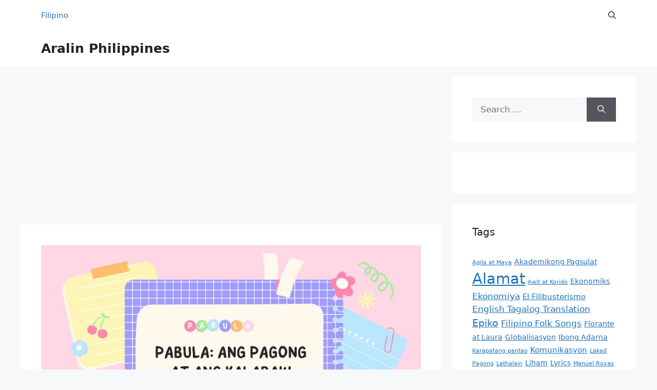

--- FILE ---
content_type: text/html; charset=utf-8
request_url: https://www.google.com/recaptcha/api2/aframe
body_size: 250
content:
<!DOCTYPE HTML><html><head><meta http-equiv="content-type" content="text/html; charset=UTF-8"></head><body><script nonce="OydPDIASoDow3bUJxODIXw">/** Anti-fraud and anti-abuse applications only. See google.com/recaptcha */ try{var clients={'sodar':'https://pagead2.googlesyndication.com/pagead/sodar?'};window.addEventListener("message",function(a){try{if(a.source===window.parent){var b=JSON.parse(a.data);var c=clients[b['id']];if(c){var d=document.createElement('img');d.src=c+b['params']+'&rc='+(localStorage.getItem("rc::a")?sessionStorage.getItem("rc::b"):"");window.document.body.appendChild(d);sessionStorage.setItem("rc::e",parseInt(sessionStorage.getItem("rc::e")||0)+1);localStorage.setItem("rc::h",'1769427188927');}}}catch(b){}});window.parent.postMessage("_grecaptcha_ready", "*");}catch(b){}</script></body></html>